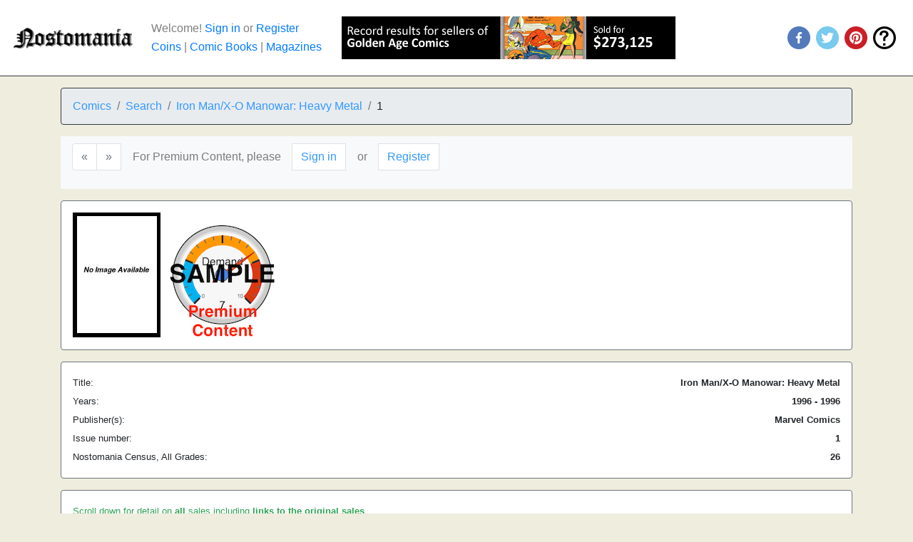

--- FILE ---
content_type: text/html;charset=ISO-8859-1
request_url: https://www.nostomania.com/servlets/price-guide-and-sales-history/Iron-Man-X-O-Manowar:-Heavy-Metal-1?cat=comics&run_id=4623&item_id=73599&page=1
body_size: 4197
content:
<!DOCTYPE html>
<html lang="en">

<head>
 <!-- Category = comics -->


    
    
    
    
    
    
    
    
    
    
    

 <title>Iron Man/X-O Manowar: Heavy Metal #1 (1996 - 1996) Comic Book Value, by Nostomania</title>
 <meta name="description" 
      content="Iron Man/X-O Manowar: Heavy Metal #1 (1996 - 1996) Comic Book Value, Price Guide, and Sales History by Nostomania">
<meta name="keywords" content="comic book price guide, comic collecting software, comic collection management, nostomania, comic grading, most valuable comics">

<meta name="viewport" content="width=device-width, initial-scale=1.0">
<meta name="p:domain_verify" content="b05f5725526274b9d78564f7bb62132c"/>

<link rel="icon" type="image/png" sizes="32x32" href="/favicon-32x32.png">
<link rel="icon" type="image/png" sizes="16x16" href="/favicon-16x16.png">

    <link rel="stylesheet" href="https://cdn.jsdelivr.net/npm/bootstrap@4.6.2/dist/css/bootstrap.min.css" integrity="sha384-xOolHFLEh07PJGoPkLv1IbcEPTNtaed2xpHsD9ESMhqIYd0nLMwNLD69Npy4HI+N" crossorigin="anonymous">

<link href="/css/nostomania.css" rel="stylesheet" type="text/css">
<link href="/css/main.css" rel="stylesheet" type="text/css">
<link href="/css/style.css" rel="stylesheet" type="text/css">

    <script src="https://code.jquery.com/jquery-3.7.1.min.js" integrity="sha256-/JqT3SQfawRcv/BIHPThkBvs0OEvtFFmqPF/lYI/Cxo=" crossorigin="anonymous"></script>
    <script src="https://cdn.jsdelivr.net/npm/popper.js@1.16.1/dist/umd/popper.min.js" integrity="sha256-/ijcOLwFf26xEYAjW75FizKVo5tnTYiQddPZoLUHHZ8=" crossorigin="anonymous"></script>

<style>
#holder { border: 5px dashed #ccc; width: 155px; height: 240px; margin: 5px auto;}
#holder.hover { border: 5px dashed #0c0; }
#holder img { display: block; margin: 5px auto; }
#holder p { margin: 5px; font-size: 14px; }
#holder_obv { border: 5px dashed #ccc; width: 155px; height: 240px; margin: 5px auto;}
#holder_obv.hover { border: 5px dashed #0c0; }
#holder_obv img { display: block; margin: 5px auto; }
#holder_obv p { margin: 5px; font-size: 14px; }
#holder_rev { border: 5px dashed #ccc; width: 155px; height: 240px; margin: 5px auto;}
#holder_rev.hover { border: 5px dashed #0c0; }
#holder_rev img { display: block; margin: 5px auto; }
#holder_rev p { margin: 5px; font-size: 14px; }
.fail { background: #c00; padding: 2px; color: #fff; }
.hidden { display: none !important;}
</style>



<script language="JavaScript">
  function popUp(url) {
    sealWin=window.open(url,"win",'toolbar=0,location=0,directories=0,status=1,menubar=1,scrollbars=1,resizable=1,width=500,height=450');
    self.name = "mainWin";
  }
</script>

<script>
  (function(i,s,o,g,r,a,m){i['GoogleAnalyticsObject']=r;i[r]=i[r]||function(){
  (i[r].q=i[r].q||[]).push(arguments)},i[r].l=1*new Date();a=s.createElement(o),
  m=s.getElementsByTagName(o)[0];a.async=1;a.src=g;m.parentNode.insertBefore(a,m)
  })(window,document,'script','https://www.google-analytics.com/analytics.js','ga');

  ga('create', 'UA-518902-1', 'auto');
  ga('send', 'pageview');

</script>

</head>

<!-- sales data popup, and full size image popup -->
<script language="javascript">
 var winpops;
 function popUpImage(URL) {
   window.open(URL, '" + id + "', 'toolbar=0,scrollbars=0,location=0,statusbar=0,menubar=0,resizable=0,width=720,height=720,left=100,top=100');
 }
</script>

<!-- Category = comics -->


    
    
    
    
    
    
    
    
    
    
    


<body text="#000000" link="#0000ff" bgcolor="#ffffff">
  <nav class="navbar navbar-expand-lg bg-white navbar-light border-bottom border-dark">

  <div class="form-inline my-2 my-lg-0"">
	  <a class="navbar-brand" href="/servlets/com.nostomania.HomeServlet">
	     <img src="/images/nostologosmall.png" height="32" class="d-inline-block align-top mr-2" alt="Nostomania Icon - Home" loading="lazy">
	  </a>
	  <span class="navbar-text mr-3">
	     <div>
	        
	          Welcome! 
	          <a class="text-primary" href="/servlets/com.nostomania.CatPage?name=EZSignin">Sign in</a> or 
	          <a class="text-primary" href="/servlets/com.nostomania.EZRegister">Register</a>
	        
	        <br>
	        <div style="white-space: nowrap;">
	          <a class="text-primary" href="/servlets/com.nostomania.MainServlet?category=coins">Coins</a> | 
	          <a class="text-primary" href="/servlets/com.nostomania.MainServlet?category=comics">Comic Books</a> |
	          <a class="text-primary" href="/servlets/com.nostomania.MainServlet?category=magazines">Magazines</a>
	        </div>
	     </div>
	  </span>
  </div>

   <div id="top-ad">
    
     
         
         <div align="center" valign=middle><a href="https://comics.ha.com?type=nostomania-C2A1-bg12011a"><img src="/images/nostomania_468x60_120511.gif" alt="Nosto Banner Ad" width="468" height="60" border=0></a></div>
         
    
   </div>
   
	<ul class="nav ml-auto">
	  <li class="nav-item mr-2">
	    <a href="https://www.facebook.com/NostomaniaInc" target="_blank" rel="noopener">
	     <img src="/images/color-facebook-128.png" width="32" height="32" alt="Nostomania on Facebook" loading="lazy">
	    </a>
	  </li>
	  <li class="nav-item mr-2">
	    <a href="https://twitter.com/nostomaniainc" target="_blank" rel="noopener">
	     <img src="/images/color-twitter-128.png" width="32" height="32" alt="Nostomania on Twitter" loading="lazy">
	    </a>
	  </li>
	  <li class="nav-item mr-2">
	    <a href="https://www.pinterest.com/nostomaniainc/" target="_blank" rel="noopener">
	     <img src="/images/color-pinterest-128.png" width="32" height="32" alt="Nostomania on Pinterest" loading="lazy">
	    </a>
	  </li>
	  <li class="nav-item mr-2">
	    <a href="/servlets/com.nostomania.CatPage?name=Help">
	     <img src="/images/color-help-128.png" width="32" height="32" alt="Nostomania Help Page" loading="lazy">
	    </a>
	  </li>
	  
	</ul>

</nav>

  <!-- NavBar start -->

<!-- Category = comics -->


<!-- NavBar end -->


  <div class="container">

<article>

 
 <!-- Feature = Search -->
 
 <nav aria-label="breadcrumb" class="pt-3">
  <ol class="breadcrumb border border-dark">
     <li class="breadcrumb-item"><a href="/servlets/com.nostomania.MainServlet?category=comics">Comics</a></li>
     
      
         <li class="breadcrumb-item"><a href="/servlets/price-guide/comics">Search</a></li>
      
      
         <li class="breadcrumb-item">
            <a href="/servlets/price-guide-and-values/Iron-Man-X-O-Manowar:-Heavy-Metal-(1996-1996)?cat=comics&run_id=4623&page=1">Iron Man/X-O Manowar: Heavy Metal</a>
         </li>
         <li class="breadcrumb-item">
            1
         </li>
      
     
     
     
     
     
     
  </ol>
 </nav>



   

     <nav class="navbar navbar-light bg-light">
       <ul class="pagination">
         <li class="page-item align-self-center disabled">
            <a class="page-link" href="#" aria-label="Previous">
              <span aria-hidden="true">&laquo;</span>
            </a>
         </li>
         <li class="page-item align-self-center mr-3 disabled">
            <a class="page-link" href="#" aria-label="Next">
              <span aria-hidden="true">&raquo;</span>
            </a>
         </li>
         
           
		     <li class="navbar-text align-self-center mr-3">
		             For Premium Content, please
		     </li>
		     <li class="page-link align-self-center mr-3">
		             <a href="/servlets/com.nostomania.CatPage?name=EZSignin">Sign in</a> 
		     </li>
		     <li class="navbar-text align-self-center mr-3">
		             or
		     </li>
		     <li class="page-link align-self-center mr-3">
		             <a href="/servlets/com.nostomania.EZRegister">Register</a>
		     </li>
           
         
       </ul>
     </nav
     
<table border="0" cellpadding="4" cellspacing="4" width="100%">

<tr>
<td>

 <p>
  <font size="2" face="Verdana,Arial,Helvetica">
    <!-- view template ResearchComicDetailView.tmpl -->
    
      
 <!-- row for administrator links -->
 
   
<div class="container p-3 my-3 bg-white border rounded border-secondary clearfix">

    
      
    
    
   <div style="float: left;">
     
      
       <img src="/images/null.jpg" alt="no image"/>
      
     
   </div>
   
   <div style="float: left;">
      
        <img src="/images/sample-demand-meter.png" alt="Iron Man/X-O Manowar: Heavy Metal 1 Demand">
      
   </div>

</div>

  <div class="container p-3 my-3 bg-white border rounded border-secondary">
 
   <span class="float-left">Title:</span>
   <span class="float-right"><strong>Iron Man/X-O Manowar: Heavy Metal</strong></span>
   <br>
   <span class="float-left">Years:</span>
   <span class="float-right"><strong>1996 -  1996 </strong></span>
   <br>
   <span class="float-left">Publisher(s):</span>
   <span class="float-right"><strong>Marvel Comics</strong></span>
   <br>
   <span class="float-left">Issue number:</span>
   <span class="float-right"><strong>1</strong></span>
   
   
   <br>
   <span class="float-left">Nostomania Census, All Grades:</span>
   <span class="float-right"><strong>26</strong></span>
   <br>

  

  

  
     
 </div>

   
  
   <div class="container p-3 my-3 bg-white border rounded border-secondary clearfix">
    <font color="#31a354">Scroll down for detail on <b>all</b> sales including
      <b>links to the original sales</b>.
    </font>
      <br>
      Average grade of sales in this chart: <br>
      See something interesting? Right Click &rarr; Copy Image &rarr; Share!<br><br>
    
     <div class="content-box" style="width: 80%; vertical-align: top; margin: 5px;">
       Sorry, the trend chart you'd normally see here is also <font color="#ff0000">Premium Content</font>
     </div>
     <br>
    
   </div>
  

  
  
     
 <div class="container p-3 my-3 bg-white border rounded border-secondary clearfix">
   <span class="float-left">One Year Gain/Loss</span>
   <span class="float-right">
      <font color="#ff0000">Premium Content</font>
   </span>
   <br>
   <span class="float-left">Three Year Gain/Loss</span>
   <span class="float-right">
      <font color="#ff0000">Premium Content</font>
   </span>
 </div>

  


  <div class="container p-3 my-3 bg-white border rounded border-secondary clearfix">
    <p class="midtext"><b>Note</b>: Greyed-out items <b>may not exist</b>, these are computed, theoretical values only.</p>

    
       <p class="midtext"><b>Note Also</b>: Content marked * is available only to Premium Subscribers.</p>
    
  </div>

  <div style="overflow-x:auto;">
   <table id="comicstable" width="100%">

    <tr>
     <th>
       Grade
     </th>
     
       <th style="text-align:right;">
        Uncertified
       </th>
     
       <th style="text-align:right;">
        CGC
       </th>
     
       <th style="text-align:right;">
        PGX
       </th>
     
       <th style="text-align:right;">
        CBCS
       </th>
          
     <th style="text-align:right;">
       Nostomania Census
     </th>
    </tr>

    <tr>
     <td align="left">
       MT 10.0
     </td>
     
       
         <td align="right" style="color:#ff0000;">*</td>
        
     
       
         <td align="right" style="color:#ff0000;">*</td>
        
     
       
         <td align="right" style="color:#ff0000;">*</td>
        
     
       
         <td align="right" style="color:#ff0000;">*</td>
        
     
     <td align="right">
       2
     </td>
    </tr>

    <tr>
     <td align="left">
       MT- 9.9
     </td>
     
       
         <td align="right" style="color:#ff0000;">*</td>
        
     
       
         <td align="right" style="color:#ff0000;">*</td>
        
     
       
         <td align="right" style="color:#ff0000;">*</td>
        
     
       
         <td align="right" style="color:#ff0000;">*</td>
        
     
     <td align="right">
       2
     </td>
    </tr>

    <tr>
     <td align="left">
       NM/MT 9.8
     </td>
     
       
         <td align="right" style="color:#ff0000;">*</td>
        
     
       
         <td align="right" style="color:#ff0000;">*</td>
        
     
       
         <td align="right" style="color:#ff0000;">*</td>
        
     
       
         <td align="right" style="color:#ff0000;">*</td>
        
     
     <td align="right">
       1
     </td>
    </tr>

    <tr>
     <td align="left">
       NM+ 9.6
     </td>
     
       
         <td align="right" style="color:#ff0000;">*</td>
        
     
       
         <td align="right" style="color:#ff0000;">*</td>
        
     
       
         <td align="right" style="color:#ff0000;">*</td>
        
     
       
         <td align="right" style="color:#ff0000;">*</td>
        
     
     <td align="right">
       0
     </td>
    </tr>

    <tr>
     <td align="left">
       NM 9.4
     </td>
     
        <td  align="right">
          <div >$9.35</div>
        </td>
     
        <td  align="right">
          <div >$14.60</div>
        </td>
     
        <td  align="right">
          <div >$16.00</div>
        </td>
     
        <td  align="right">
          <div >$15.80</div>
        </td>
     
     <td align="right">
       15
     </td>
    </tr>

    <tr>
     <td align="left">
       NM- 9.2
     </td>
     
       
         <td align="right" style="color:#ff0000;">*</td>
        
     
       
         <td align="right" style="color:#ff0000;">*</td>
        
     
       
         <td align="right" style="color:#ff0000;">*</td>
        
     
       
         <td align="right" style="color:#ff0000;">*</td>
        
     
     <td align="right">
       2
     </td>
    </tr>

    <tr>
     <td align="left">
       VF/NM 9.0
     </td>
     
       
         <td align="right" style="color:#ff0000;">*</td>
        
     
       
         <td align="right" style="color:#ff0000;">*</td>
        
     
       
         <td align="right" style="color:#ff0000;">*</td>
        
     
       
         <td align="right" style="color:#ff0000;">*</td>
        
     
     <td align="right">
       2
     </td>
    </tr>

    <tr>
     <td align="left">
       VF+ 8.5
     </td>
     
       
         <td align="right" style="color:#ff0000;">*</td>
        
     
       
         <td align="right" style="color:#ff0000;">*</td>
        
     
       
         <td align="right" style="color:#ff0000;">*</td>
        
     
       
         <td align="right" style="color:#ff0000;">*</td>
        
     
     <td align="right">
       0
     </td>
    </tr>

    <tr>
     <td align="left">
       VF 8.0
     </td>
     
       
         <td align="right" style="color:#ff0000;">*</td>
        
     
       
         <td align="right" style="color:#ff0000;">*</td>
        
     
       
         <td align="right" style="color:#ff0000;">*</td>
        
     
       
         <td align="right" style="color:#ff0000;">*</td>
        
     
     <td align="right">
       1
     </td>
    </tr>

    <tr>
     <td align="left">
       VF- 7.5
     </td>
     
       
         <td align="right" style="color:#ff0000;">*</td>
        
     
       
         <td align="right" style="color:#ff0000;">*</td>
        
     
       
         <td align="right" style="color:#ff0000;">*</td>
        
     
       
         <td align="right" style="color:#ff0000;">*</td>
        
     
     <td align="right">
       0
     </td>
    </tr>

    <tr>
     <td align="left">
       FN/VF 7.0
     </td>
     
       
         <td align="right" style="color:#ff0000;">*</td>
        
     
       
         <td align="right" style="color:#ff0000;">*</td>
        
     
       
         <td align="right" style="color:#ff0000;">*</td>
        
     
       
         <td align="right" style="color:#ff0000;">*</td>
        
     
     <td align="right">
       1
     </td>
    </tr>

    <tr>
     <td align="left">
       FN+ 6.5
     </td>
     
       
         <td align="right" style="color:#ff0000;">*</td>
        
     
       
         <td align="right" style="color:#ff0000;">*</td>
        
     
       
         <td align="right" style="color:#ff0000;">*</td>
        
     
       
         <td align="right" style="color:#ff0000;">*</td>
        
     
     <td align="right">
       0
     </td>
    </tr>

    <tr>
     <td align="left">
       FN 6.0
     </td>
     
        <td  align="right">
          <div >$3.95</div>
        </td>
     
        <td  align="right">
          <div >$5.90</div>
        </td>
     
        <td  align="right">
          <div >$5.40</div>
        </td>
     
        <td  align="right">
          <div >$6.40</div>
        </td>
     
     <td align="right">
       0
     </td>
    </tr>

    <tr>
     <td align="left">
       FN- 5.5
     </td>
     
       
         <td align="right" style="color:#ff0000;">*</td>
        
     
       
         <td align="right" style="color:#ff0000;">*</td>
        
     
       
         <td align="right" style="color:#ff0000;">*</td>
        
     
       
         <td align="right" style="color:#ff0000;">*</td>
        
     
     <td align="right">
       0
     </td>
    </tr>

    <tr>
     <td align="left">
       VG/FN 5.0
     </td>
     
       
         <td align="right" style="color:#ff0000;">*</td>
        
     
       
         <td align="right" style="color:#ff0000;">*</td>
        
     
       
         <td align="right" style="color:#ff0000;">*</td>
        
     
       
         <td align="right" style="color:#ff0000;">*</td>
        
     
     <td align="right">
       0
     </td>
    </tr>

    <tr>
     <td align="left">
       VG+ 4.5
     </td>
     
       
         <td align="right" style="color:#ff0000;">*</td>
        
     
       
         <td align="right" style="color:#ff0000;">*</td>
        
     
       
         <td align="right" style="color:#ff0000;">*</td>
        
     
       
         <td align="right" style="color:#ff0000;">*</td>
        
     
     <td align="right">
       0
     </td>
    </tr>

    <tr>
     <td align="left">
       VG 4.0
     </td>
     
       
         <td align="right" style="color:#ff0000;">*</td>
        
     
       
         <td align="right" style="color:#ff0000;">*</td>
        
     
       
         <td align="right" style="color:#ff0000;">*</td>
        
     
       
         <td align="right" style="color:#ff0000;">*</td>
        
     
     <td align="right">
       0
     </td>
    </tr>

    <tr>
     <td align="left">
       VG- 3.5
     </td>
     
       
         <td align="right" style="color:#ff0000;">*</td>
        
     
       
         <td align="right" style="color:#ff0000;">*</td>
        
     
       
         <td align="right" style="color:#ff0000;">*</td>
        
     
       
         <td align="right" style="color:#ff0000;">*</td>
        
     
     <td align="right">
       0
     </td>
    </tr>

    <tr>
     <td align="left">
       GD/VG 3.0
     </td>
     
       
         <td align="right" style="color:#ff0000;">*</td>
        
     
       
         <td align="right" style="color:#ff0000;">*</td>
        
     
       
         <td align="right" style="color:#ff0000;">*</td>
        
     
       
         <td align="right" style="color:#ff0000;">*</td>
        
     
     <td align="right">
       0
     </td>
    </tr>

    <tr>
     <td align="left">
       GD+ 2.5
     </td>
     
       
         <td align="right" style="color:#ff0000;">*</td>
        
     
       
         <td align="right" style="color:#ff0000;">*</td>
        
     
       
         <td align="right" style="color:#ff0000;">*</td>
        
     
       
         <td align="right" style="color:#ff0000;">*</td>
        
     
     <td align="right">
       0
     </td>
    </tr>

    <tr>
     <td align="left">
       GD 2.0
     </td>
     
        <td  align="right">
          <div >$0.75</div>
        </td>
     
        <td  align="right">
          <div >$3.00</div>
        </td>
     
        <td  align="right">
          <div >$2.40</div>
        </td>
     
        <td  align="right">
          <div >$2.50</div>
        </td>
     
     <td align="right">
       0
     </td>
    </tr>

    <tr>
     <td align="left">
       GD- 1.8
     </td>
     
       
         <td align="right" style="color:#ff0000;">*</td>
        
     
       
         <td align="right" style="color:#ff0000;">*</td>
        
     
       
         <td align="right" style="color:#ff0000;">*</td>
        
     
       
         <td align="right" style="color:#ff0000;">*</td>
        
     
     <td align="right">
       0
     </td>
    </tr>

    <tr>
     <td align="left">
       FR/GD 1.5
     </td>
     
       
         <td align="right" style="color:#ff0000;">*</td>
        
     
       
         <td align="right" style="color:#ff0000;">*</td>
        
     
       
         <td align="right" style="color:#ff0000;">*</td>
        
     
       
         <td align="right" style="color:#ff0000;">*</td>
        
     
     <td align="right">
       0
     </td>
    </tr>

    <tr>
     <td align="left">
       FR 1.0
     </td>
     
       
         <td align="right" style="color:#ff0000;">*</td>
        
     
       
         <td align="right" style="color:#ff0000;">*</td>
        
     
       
         <td align="right" style="color:#ff0000;">*</td>
        
     
       
         <td align="right" style="color:#ff0000;">*</td>
        
     
     <td align="right">
       0
     </td>
    </tr>

    <tr>
     <td align="left">
       PR 0.5
     </td>
     
       
         <td align="right" style="color:#ff0000;">*</td>
        
     
       
         <td align="right" style="color:#ff0000;">*</td>
        
     
       
         <td align="right" style="color:#ff0000;">*</td>
        
     
       
         <td align="right" style="color:#ff0000;">*</td>
        
     
     <td align="right">
       0
     </td>
    </tr>

    <tr>
     <td align="left">
       INC 0.3
     </td>
     
       
         <td align="right" style="color:#ff0000;">*</td>
        
     
       
         <td align="right" style="color:#ff0000;">*</td>
        
     
       
         <td align="right" style="color:#ff0000;">*</td>
        
     
       
         <td align="right" style="color:#ff0000;">*</td>
        
     
     <td align="right">
       0
     </td>
    </tr>

    <tr>
     <td align="left">
       INC 0.1
     </td>
     
       
         <td align="right" style="color:#ff0000;">*</td>
        
     
       
         <td align="right" style="color:#ff0000;">*</td>
        
     
       
         <td align="right" style="color:#ff0000;">*</td>
        
     
       
         <td align="right" style="color:#ff0000;">*</td>
        
     
     <td align="right">
       0
     </td>
    </tr>
        
   </table>
   </div>
   <br>


  <div class="container p-3 my-3 bg-white border rounded border-secondary">
   <div id="newChart" style="width: 100%;">
    
     
       <img src="/images/sample-comic-sales-chart.png" alt="Sample Comic Book Sales History Chart" width="100%">
     
    
   </div>
  </div>
   
   

    
    <br>
  </font>
 </p>

</td>
</tr>

</table>

</article>


  </div>
    <!-- Footer start -->

<nav class="navbar navbar-expand-lg navbar-dark bg-dark mt-3">
  <a class="navbar-brand" href="/servlets/com.nostomania.CatPage?name=AboutUs">About Us</a>
  <a class="navbar-brand" href="/servlets/com.nostomania.ContactServlet">Contact Us</a>
  <a class="navbar-brand" href="/servlets/com.nostomania.CatPage?name=Help">FAQ</a>
  <div class="ml-auto form-inline my-2 my-lg-0"">
	  <span class="navbar-text mr-3">
	     <em>&copy; 2001 - 2026, Nostomania Inc.</em>
	  </span>
	  <a class="navbar-brand" href="/servlets/com.nostomania.HomeServlet">
	     <img src="/images/apple-touch-icon.png" width="30" height="30" class="d-inline-block align-top" alt="Nostomania Icon - Home" loading="lazy">
	  </a>
  </div>
</nav>

<!-- Footer end -->

</body>


</html>


--- FILE ---
content_type: text/css
request_url: https://www.nostomania.com/css/nostomania.css
body_size: 1274
content:

.datacellleft {
    font-family: verdana;
    font-size: small;
    color: #444;
    padding: 4px;
    text-align: left;
}

.datacellright {
    font-family: verdana;
    font-size: small;
    color: #444;
    padding: 4px;
    text-align: right;
}

.datacellheader {
    font-family: verdana;
    font-size: small;
    font-weight: bold;
    color: #222;
    padding: 2px;
    text-align: center;
}

#comicstable {
    font-family: verdana, sans-serif;
    border-collapse: collapse;
    width: 100%;
}

#comicstable td, #comicstable th {
    border: 1px solid #ddd;
    font-size: small;
    font-family: verdana;
    padding: 8px;
}

#comicstable tr:nth-child(even) { background-color: #EDF6FC; }
#comicstable tr:nth-child(odd) { background-color: #FFFFFF; }

#comicstable tr:hover {background-color: #ddd;}

#comicstable th {
    padding-top: 10px;
    padding-bottom: 10px;
    text-align: left;
    background-color: #13527A;
    color: white;
}

#coinstable {
    font-family: verdana, sans-serif;
    border-collapse: collapse;
    width: 100%;
}

#coinstable td, #coinstable th {
    border: 1px solid #ddd;
    font-size: small;
    font-family: verdana;
    padding: 8px;
}

#coinstable tr:nth-child(even) { background-color: #FCF6E3; }
#coinstable tr:nth-child(odd) { background-color: #FFFFFF; }

#coinstable tr:hover {background-color: #ddd;}

#coinstable th {
    padding-top: 10px;
    padding-bottom: 10px;
    text-align: left;
    background-color: #82691F;
    color: white;
}

#magazinestable {
    font-family: verdana, sans-serif;
    border-collapse: collapse;
    width: 100%;
}

#magazinestable td, #magazinestable th {
    border: 1px solid #ddd;
    font-size: small;
    font-family: verdana;
    padding: 8px;
}

#magazinestable tr:nth-child(even) { background-color: #f7dede; }
#magazinestable tr:nth-child(odd) { background-color: #FFFFFF; }

#magazinestable tr:hover {background-color: #ddd;}

#magazinestable th {
    padding-top: 10px;
    padding-bottom: 10px;
    text-align: left;
    background-color: #9C0000;
    color: white;
}

#printtable {
    font-family: verdana, sans-serif;
    border-collapse: collapse;
    width: 100%;
}

#printtable td, #printtable th {
    border: 1px solid #ddd;
    font-size: small;
    font-family: verdana;
    padding: 6px;
}

#printtable tr:hover {background-color: #ddd;}

#printtable th {
    padding-top: 8px;
    padding-bottom: 8px;
    font-weight: bold;
}

#defaulttable {
    font-family: verdana, sans-serif;
    border-collapse: collapse;
    width: 100%;
}

#defaulttable td, #defaulttable th {
    border: 1px solid #ddd;
    font-size: small;
    font-family: verdana;
    padding: 8px;
}

#defaulttable tr:nth-child(even) { background-color: #eee; }

#defaulttable tr:hover {background-color: #ddd;}

#defaulttable th {
    padding-top: 10px;
    padding-bottom: 10px;
    text-align: left;
    background-color: #cccccc;
    color: white;
}

#generictable {
    font-family: verdana, sans-serif;
    border-collapse: collapse;
    width: 100%;
}

#generictable td, #generictable th {
    border: 1px solid #ddd;
    font-size: small;
    font-family: verdana;
    padding: 8px;
}

#generictable tr:hover {background-color: #ddd;}

#generictable th {
    padding-top: 10px;
    padding-bottom: 10px;
    text-align: left;
    background-color: #cccccc;
    color: white;
}

.comicsrowheader {
  font-family: Verdana;
  font-size: small;
  font-weight: bold;
  text-decoration: none;
  text-align: center;
}

.coinsrowheader {
  font-family: Verdana;
  font-size: small;
  font-weight: bold;
  text-decoration: none;
  text-align: center;
}

.magazinesrowheader {
  font-family: Verdana;
  font-size: small;
  font-weight: bold;
  text-decoration: none;
  text-align: center;
}

.comicsrownormal {
  font-family: Verdana;
  font-size: small;
  text-align: right;
}

.comicsrowshaded {
  background-color: #EDF6FC;
  font-family: Verdana;
  font-size: small;
  text-align: right;
}

.coinsrownormal {
  font-family: Verdana;
  font-size: small;
  text-align: right;
}

.coinsrowshaded {
  background-color: #FCF6E3;
  font-family: Verdana;
  font-size: small;
  text-align: right;
}

.magazinesrownormal {
  font-family: Verdana;
  font-size: small;
  text-align: right;
}

.magazinesrowshaded {
  background-color: #E2BEBE;
  font-family: Verdana;
  font-size: small;
  text-align: right;
}

.head0 {
font-family: Verdana, Arial, Helvetica, sans-serif;
margin: 0px;
font-size: 16pt;
font-weight: bold;
color: #000000;
}

.head1 {
font-family: Verdana, Arial, Helvetica, sans-serif;
margin: 0px;
font-size: 14pt;
font-weight: bold;
color: #000000;
}

.head2 {
font-family: Verdana, Arial, Helvetica, sans-serif;
margin: 0px;
font-size: 12pt;
font-weight: bold;
color: #000000;
}

.head3 {
font-family: Verdana, Arial, Helvetica, sans-serif;
margin: 0px;
font-size: 10pt;
font-weight: bold;
color: #000000;
}

.error {
font-family: Verdana, Arial, Helvetica, sans-serif;
margin: 0px;
font-size: 12pt;
font-weight: bold;
color: #FF0000;
}

.shadow {
box-shadow: 0px 2px 2px grey;
}

.headertext {
font-family: Helvetica, sans-serif;
font-size: 10pt;
text-decoration: none;
}

.success {
font-family: Helvetica, sans-serif;
margin: 0px;
font-size: 14pt;
font-weight: bold;
color: #0000FF;
}

a.toplink {
font-family: Helvetica, sans-serif;
font-size: 14pt;
text-decoration: none;
}

a.toplink:hover {
text-decoration: underline;
}

a.midlink {
font-family: Helvetica, sans-serif;
font-size: 12pt;
text-decoration: none;
}

a.midlink:hover {
text-decoration: underline;
}

.toptext {
font-family: verdana, sans-serif;
font-size: 14pt;
font-weight: bold;
text-decoration: none;
}

.midtext {
font-family: verdana, sans-serif;
font-size: 12pt;
text-decoration: none;
}

.text {
font-family: verdana, sans-serif;
font-size: 10pt;
text-decoration: none;
}

p.note {
font-family: Helvetica, sans-serif;
font-size: 12pt;
font-color: green;
text-decoration: none;
}

.boldtext {
font-family: Verdana, Arial, Helvetica, sans-serif;
font-size: 12pt;
font-weight: bold;
text-decoration: none;
}

.smalltext {
font-family: Verdana, Arial, Helvetica, sans-serif;
font-size: 10pt;
text-decoration: none;
}

.nosto-tooltip {
  position: relative;
  margin: 5px;
  display: inline-block;
}

.nosto-tooltip .nosto-tooltiptext {
  visibility: hidden;
  background-color: black;
  color: #fff;
  text-align: center;
  border-radius: 6px;
  display: inline-block;
  padding: 5px;
  /* Position the tooltip */
  position: absolute;
  z-index: 1;
  width: 240px;
  top: 100%;
  left: 50%;
  margin-left: -120px; /* Use half of the width (120/2 = 60), to center the tooltip */
}

.form-signin {
  width: 100%;
  max-width: 330px;
  padding: 15px;
  margin: auto;
}
.form-signin .checkbox {
  font-weight: 400;
}
.form-signin .form-control {
  position: relative;
  box-sizing: border-box;
  height: auto;
  padding: 10px;
  font-size: 16px;
}
.form-signin .form-control:focus {
  z-index: 2;
}
.form-signin input[type="email"] {
  margin-bottom: -1px;
  border-bottom-right-radius: 0;
  border-bottom-left-radius: 0;
}
.form-signin input[type="password"] {
  margin-bottom: 10px;
  border-top-left-radius: 0;
  border-top-right-radius: 0;
}

#contentbox {
	margin: 2px 2px 2px 2px;
	padding: 4px 4px 4px 4px;
	background: #F2F1F4;
	box-shadow: 0px 2px 2px grey;
}